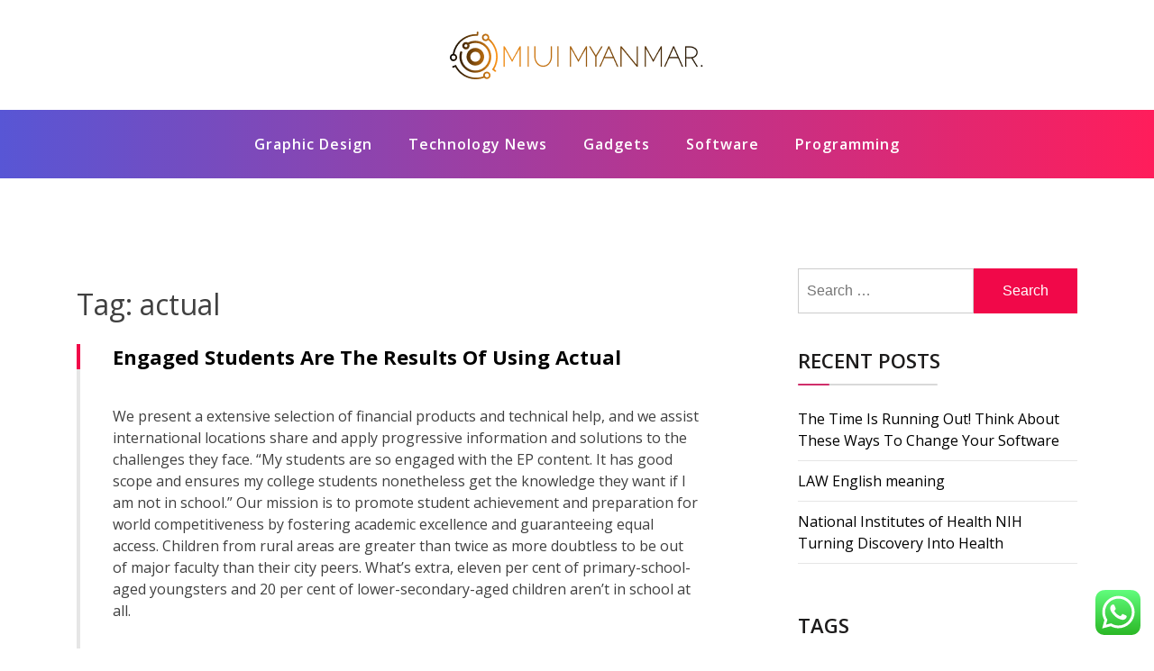

--- FILE ---
content_type: text/html; charset=UTF-8
request_url: http://miuimyanmar.net/tag/actual
body_size: 13757
content:
<!doctype html><html lang="en-US" prefix="og: https://ogp.me/ns#" class="js no-svg"><head><meta charset="UTF-8"><meta name="viewport" content="width=device-width, initial-scale=1"><link rel="profile" href="https://gmpg.org/xfn/11"><title>actual - MIUI</title><meta name="robots" content="follow, noindex"/><meta property="og:locale" content="en_US" /><meta property="og:type" content="article" /><meta property="og:title" content="actual - MIUI" /><meta property="og:url" content="http://miuimyanmar.net/tag/actual" /><meta property="og:site_name" content="MIUI" /><meta name="twitter:card" content="summary_large_image" /><meta name="twitter:title" content="actual - MIUI" /><meta name="twitter:label1" content="Posts" /><meta name="twitter:data1" content="6" /> <script type="application/ld+json" class="rank-math-schema-pro">{"@context":"https://schema.org","@graph":[{"@type":"Person","@id":"http://miuimyanmar.net/#person","name":"MIUI","image":{"@type":"ImageObject","@id":"http://miuimyanmar.net/#logo","url":"http://miuimyanmar.net/wp-content/uploads/2024/11/miuimyanmar.net-Logo-150x53.png","contentUrl":"http://miuimyanmar.net/wp-content/uploads/2024/11/miuimyanmar.net-Logo-150x53.png","caption":"MIUI","inLanguage":"en-US"}},{"@type":"WebSite","@id":"http://miuimyanmar.net/#website","url":"http://miuimyanmar.net","name":"MIUI","publisher":{"@id":"http://miuimyanmar.net/#person"},"inLanguage":"en-US"},{"@type":"CollectionPage","@id":"http://miuimyanmar.net/tag/actual#webpage","url":"http://miuimyanmar.net/tag/actual","name":"actual - MIUI","isPartOf":{"@id":"http://miuimyanmar.net/#website"},"inLanguage":"en-US"}]}</script> <link rel="alternate" type="application/rss+xml" title="MIUI &raquo; Feed" href="http://miuimyanmar.net/feed" /><link rel="alternate" type="application/rss+xml" title="MIUI &raquo; actual Tag Feed" href="http://miuimyanmar.net/tag/actual/feed" /><link data-optimized="2" rel="stylesheet" href="http://miuimyanmar.net/wp-content/litespeed/css/4ddb57d3fa78387eeae1777f086d3de0.css?ver=207ad" /> <script src="http://miuimyanmar.net/wp-includes/js/jquery/jquery.min.js?ver=3.7.1" id="jquery-core-js"></script> <link rel="https://api.w.org/" href="http://miuimyanmar.net/wp-json/" /><link rel="alternate" title="JSON" type="application/json" href="http://miuimyanmar.net/wp-json/wp/v2/tags/1094" /><link rel="EditURI" type="application/rsd+xml" title="RSD" href="http://miuimyanmar.net/xmlrpc.php?rsd" /><meta name="generator" content="WordPress 6.8.3" /><link rel="icon" href="http://miuimyanmar.net/wp-content/uploads/2024/11/miuimyanmar.net-Icon.png" sizes="32x32" /><link rel="icon" href="http://miuimyanmar.net/wp-content/uploads/2024/11/miuimyanmar.net-Icon.png" sizes="192x192" /><link rel="apple-touch-icon" href="http://miuimyanmar.net/wp-content/uploads/2024/11/miuimyanmar.net-Icon.png" /><meta name="msapplication-TileImage" content="http://miuimyanmar.net/wp-content/uploads/2024/11/miuimyanmar.net-Icon.png" /></head><body class="archive tag tag-actual tag-1094 wp-custom-logo wp-theme-blogwaves hfeed has--layout"><div id="page" class="site-wrapper site">
<a class="skip-link screen-reader-text" href="#primary">Skip to content</a><header  id="masthead" class="wp-main-header"><div class="nav-brand" ><div class="container"><div class="row"><div class="blogwave-site-naming-wrapper logo-area text-center"><a href="http://miuimyanmar.net/" class="custom-logo-link" rel="home"><img data-lazyloaded="1" src="[data-uri]" width="282" height="53" data-src="http://miuimyanmar.net/wp-content/uploads/2024/11/miuimyanmar.net-Logo.png" class="custom-logo" alt="MIUI" decoding="async" /><noscript><img width="282" height="53" src="http://miuimyanmar.net/wp-content/uploads/2024/11/miuimyanmar.net-Logo.png" class="custom-logo" alt="MIUI" decoding="async" /></noscript></a><div class="blogwave-site-branding"><h1 class="site-title"><a href="http://miuimyanmar.net/" title="MIUI" rel="home">MIUI</a></h1><p class="site-description">
Information About Technology News</p></div></div></div></div></div><nav id="site-navigation" class="main-navigation" role="navigation" aria-label="Top Menu">
<button class="menu-toggle" aria-controls="top-menu" aria-expanded="false">
<i class="icon fa fa-bars"></i>
</button><div class="menu-secondary-menu-container"><ul id="top-menu" class="menu"><li id="menu-item-10011751" class="menu-item menu-item-type-taxonomy menu-item-object-category menu-item-10011751"><a href="http://miuimyanmar.net/category/graphic-design">Graphic Design</a></li><li id="menu-item-10011752" class="menu-item menu-item-type-taxonomy menu-item-object-category menu-item-10011752"><a href="http://miuimyanmar.net/category/technology-news">Technology News</a></li><li id="menu-item-10011753" class="menu-item menu-item-type-taxonomy menu-item-object-category menu-item-10011753"><a href="http://miuimyanmar.net/category/gadgets">Gadgets</a></li><li id="menu-item-10011754" class="menu-item menu-item-type-taxonomy menu-item-object-category menu-item-10011754"><a href="http://miuimyanmar.net/category/software">Software</a></li><li id="menu-item-10011755" class="menu-item menu-item-type-taxonomy menu-item-object-category menu-item-10011755"><a href="http://miuimyanmar.net/category/programming">Programming</a></li></ul></div></nav></header><div id="primary" class="site-content"><section class="wp-blog-section ptb-100 bg-color"><div class="container"><div class="row has-right-sidebar"><div class="col-lg-8"><header class="page-header"><h1 class="page-title">Tag: <span>actual</span></h1></header><div class="blog-wrap" id="post-32280"><div class="image-part mb-25"></div><div class="content-part content"><h3 class="title mb-20"><a href="http://miuimyanmar.net/engaged-students-are-the-results-of-using-actual.html">Engaged Students Are The Results Of Using Actual</a></h3><ul class="blog-meta mb-20"></ul><p>We present a extensive selection of financial products and technical help, and we assist international locations share and apply progressive information and solutions to the challenges they face. &#8220;My students are so engaged with the EP content. It has good scope and ensures my college students nonetheless get the knowledge they want if I am not in school.&#8221; Our mission is to promote student achievement and preparation for world competitiveness by fostering academic excellence and guaranteeing equal access. Children from rural areas are greater than twice as more doubtless to be out of major faculty than their city peers. What’s extra, eleven per cent of primary-school-aged youngsters and 20 per cent of lower-secondary-aged children aren&#8217;t in school at all.</p><p>The program is designed to assist younger Black kids aged zero to 8 to develop a positive racial identification. The e-book offers resources for many who seek to rework faculties and &hellip;</p>        <a class="read-more" href="http://miuimyanmar.net/engaged-students-are-the-results-of-using-actual.html">Read More <i class="fa fa-arrow-right"></i></a></div></div><div class="blog-wrap" id="post-32236"><div class="image-part mb-25"></div><div class="content-part content"><h3 class="title mb-20"><a href="http://miuimyanmar.net/engaged-college-students-are-the-outcomes-of-using-actual.html">Engaged College Students Are The Outcomes Of Using Actual</a></h3><ul class="blog-meta mb-20"></ul><p>For 40 years Educational Credential Evaluators has been the premier evaluation provider in the United States. We have grown from a basement in Wisconsin to a founding member of NACES to the #2 supplier of international instructional credential assessments in the us And now that experience and experience is out there to you when you plan to further your education in Canada. I am an agent, international education counselor , or recruiter working with people who wish to have their academic credentials evaluated so they can examine or work in the us or Canada. Education holds the key to financial growth, social transformation, modernizational integration. The National Policy on Education formulated in 1986 and modified in 1992 goals to supply education of a comparable high quality up to a given stage to all students.</p><p>We evaluate academic achievements by individuals from other international locations and convert them to the united &hellip;</p>        <a class="read-more" href="http://miuimyanmar.net/engaged-college-students-are-the-outcomes-of-using-actual.html">Read More <i class="fa fa-arrow-right"></i></a></div></div><div class="blog-wrap" id="post-34017"><div class="image-part mb-25"></div><div class="content-part content"><h3 class="title mb-20"><a href="http://miuimyanmar.net/indonesia-property-actual-estate-on-the-market-direct-from-private-sellers-brokers.html">Indonesia Property &#038; Actual Estate On The Market Direct From Private Sellers &#038; Brokers</a></h3><ul class="blog-meta mb-20"></ul><p>Dawn Papandrea is a bank card expert with 10+ years of expertise overlaying bank cards, banking, personal finance and careers. Her critiques of credit cards and different financial merchandise appear on The Balance, Investopedia, and on personal finance websites elsewhere. Dawn earned her grasp&#8217;s in journalism and mass communication from New York University and has a bachelor&#8217;s in English  from St. John&#8217;s University. Solar panel installation  or upgrading to energy-efficient windows are examples of energy-saving renovations. The record of qualifying home upgrades modifications from 12 months to 12 months, as do the tax dollar amounts concerned. Most usually, qualifying deductions are rewarded as tax credits.</p><p>in decorhouse.my.id you can read the newest article about <a href="https://decorhouse.my.id" target="_blank" rel="noopener"> House &#038; Home Improvement</a>&hellip;</p>        <a class="read-more" href="http://miuimyanmar.net/indonesia-property-actual-estate-on-the-market-direct-from-private-sellers-brokers.html">Read More <i class="fa fa-arrow-right"></i></a></div></div><div class="blog-wrap" id="post-1381"><div class="image-part mb-25"></div><div class="content-part content"><h3 class="title mb-20"><a href="http://miuimyanmar.net/actual-estate-technology-news-developments.html">Actual Estate Technology News &#038; Developments</a></h3><ul class="blog-meta mb-20"></ul><p>Technology Latest technology news and breakthroughs in technology, science, and trade. Download the NPR Technology podcast and Technology RSS feed. ON&amp;T&#8217;s exclusive editorial coverage marries breakthrough news with market-main perception and opinion from the world&#8217;s ocean industries. Reporting on the global offshore vitality, marine survey, and protection sectors, the journal runs 10 editions per yr, obtainable in both print and digital versions. A quick-rising deep enterprise website with an emphasis on monetary, media, tech and different industry verticals.</p><p>Today, paralyzed people are already testing such technologies. Called brain-computer interfaces, they translate intentions into action. With mind indicators alone, these individuals have been able to shop on-line, talk — even use a prosthetic arm to sip from a cup. But the ability to hear brain chatter, perceive it and even perhaps modify it has the potential to vary and enhance folks’s lives.</p><p><img data-lazyloaded="1" src="[data-uri]" decoding="async" class="aligncenter" style="display: block;margin-left:auto;margin-right:auto;" data-src="https://i.ibb.co/N7Mn7Hk/Double-exposure-of-abstract-financial-graphs-business-person-in-office-using-smartphone-and-laptop-c.jpg" alt="Technology News" width="801px"/><noscript><img decoding="async" class="aligncenter" style="display: block;margin-left:auto;margin-right:auto;" src="https://i.ibb.co/N7Mn7Hk/Double-exposure-of-abstract-financial-graphs-business-person-in-office-using-smartphone-and-laptop-c.jpg" alt="Technology News" width="801px"/></noscript></p><p>We permit our smartphones to monitor the place we &hellip;</p>        <a class="read-more" href="http://miuimyanmar.net/actual-estate-technology-news-developments.html">Read More <i class="fa fa-arrow-right"></i></a></div></div><div class="blog-wrap" id="post-32569"><div class="image-part mb-25"></div><div class="content-part content"><h3 class="title mb-20"><a href="http://miuimyanmar.net/become-an-actual-estate-skilled.html">Become An Actual Estate Skilled</a></h3><ul class="blog-meta mb-20"></ul><h1>Nationwide Association Of Realtors®</h1><p>Completing RECO&#8217;s Real Estate Salesperson Program, delivered by Humber College, is the primary step in beginning your real estate profession in Ontario. May 18, 2022 Kevin Davis of JLL’s Hotels &#038; Hospitality Group joins Adai’s board Adai, a business unit of CfAD introduced that Kevin Davis, JLL Hotels Americas CEO has been appointed to its board of administrators. NAR advocates for policies that foster vibrant real estate markets, help <a href="https://taobao.my.id" target="_blank" rel="noopener">Real Estate</a> the industry, and protect shoppers. One of the best advocacy organizations within the nation, NAR works for you by advocating for federal, state, and local coverage initiatives that strengthen the common public&#8217;s capability and desire to own, purchase, and sell real property.</p><ul><li>REET was paid when the taxpayer was entitled to say a valid exemption but failed to do so on the time of transfer.</li><li>REET was paid on the transfer back to the vendor</li></ul>&hellip;        <a class="read-more" href="http://miuimyanmar.net/become-an-actual-estate-skilled.html">Read More <i class="fa fa-arrow-right"></i></a></div></div><div class="blog-wrap" id="post-32563"><div class="image-part mb-25"></div><div class="content-part content"><h3 class="title mb-20"><a href="http://miuimyanmar.net/how-is-education-utilized-in-actual-life.html">How Is Education Utilized In Actual Life?</a></h3><ul class="blog-meta mb-20"></ul><h1>Education</h1><p>Difficulties in performing actions in a garden setting may be overcome by using Virtual Reality and Augmented Reality . The goal of this analysis is to evaluate the usefulness of VR [&#8230;] Read extra. Education Sciencesis a global peer-reviewed open entry journal printed month-to-month online by MDPI. This type of paper provides an outlook on future directions of analysis or attainable applications. Almost everyone agrees that an individual ought to obtain some form of education. Our mission is to advertise pupil achievement and preparation for global competitiveness by fostering academic excellence and making certain equal access.</p><p>In most areas, formal education is compulsory as much as a sure age and generally divided into educational phases such as kindergarten, main school and secondary faculty. Nonformal learning occurs as addition or various to formal education. It may be structured in accordance with instructional arrangements, but in a more flexible manner, and &hellip;</p>        <a class="read-more" href="http://miuimyanmar.net/how-is-education-utilized-in-actual-life.html">Read More <i class="fa fa-arrow-right"></i></a></div></div><div class="pagination"><nav class="Page navigation"><ul class="page-numbers"></ul></nav></div></div><div class="col-lg-4"><aside id="secondary" class="widget-area"><div id="search-2" class="widget sidebar-post sidebar widget_search"><form role="search" method="get" class="search-form" action="http://miuimyanmar.net/">
<label>
<span class="screen-reader-text">Search for:</span>
<input type="search" class="search-field" placeholder="Search &hellip;" value="" name="s" />
</label>
<input type="submit" class="search-submit" value="Search" /></form></div><div id="recent-posts-2" class="widget sidebar-post sidebar widget_recent_entries"><div class="sidebar-title"><h3 class="title mb-20">Recent Posts</h3></div><ul><li>
<a href="http://miuimyanmar.net/the-time-is-running-out-think-about-these-ways-to-change-your-software.html">The Time Is Running Out! Think About These Ways To Change Your Software</a></li><li>
<a href="http://miuimyanmar.net/law-english-meaning.html">LAW English meaning</a></li><li>
<a href="http://miuimyanmar.net/national-institutes-of-health-nih-turning-discovery-into-health.html">National Institutes of Health NIH Turning Discovery Into Health</a></li></ul></div><div id="tag_cloud-2" class="widget sidebar-post sidebar widget_tag_cloud"><div class="sidebar-title"><h3 class="title mb-20">Tags</h3></div><div class="tagcloud"><a href="http://miuimyanmar.net/tag/about" class="tag-cloud-link tag-link-500 tag-link-position-1" style="font-size: 16.909090909091pt;" aria-label="about (64 items)">about</a>
<a href="http://miuimyanmar.net/tag/analysis" class="tag-cloud-link tag-link-346 tag-link-position-2" style="font-size: 10.828282828283pt;" aria-label="analysis (23 items)">analysis</a>
<a href="http://miuimyanmar.net/tag/automotive" class="tag-cloud-link tag-link-1101 tag-link-position-3" style="font-size: 12.808080808081pt;" aria-label="automotive (32 items)">automotive</a>
<a href="http://miuimyanmar.net/tag/business" class="tag-cloud-link tag-link-86 tag-link-position-4" style="font-size: 22pt;" aria-label="business (148 items)">business</a>
<a href="http://miuimyanmar.net/tag/college" class="tag-cloud-link tag-link-799 tag-link-position-5" style="font-size: 11.111111111111pt;" aria-label="college (24 items)">college</a>
<a href="http://miuimyanmar.net/tag/design" class="tag-cloud-link tag-link-749 tag-link-position-6" style="font-size: 16.484848484848pt;" aria-label="design (59 items)">design</a>
<a href="http://miuimyanmar.net/tag/division" class="tag-cloud-link tag-link-666 tag-link-position-7" style="font-size: 8pt;" aria-label="division (14 items)">division</a>
<a href="http://miuimyanmar.net/tag/education" class="tag-cloud-link tag-link-638 tag-link-position-8" style="font-size: 14.222222222222pt;" aria-label="education (41 items)">education</a>
<a href="http://miuimyanmar.net/tag/estate" class="tag-cloud-link tag-link-1138 tag-link-position-9" style="font-size: 14.505050505051pt;" aria-label="estate (43 items)">estate</a>
<a href="http://miuimyanmar.net/tag/examples" class="tag-cloud-link tag-link-400 tag-link-position-10" style="font-size: 9.1313131313131pt;" aria-label="examples (17 items)">examples</a>
<a href="http://miuimyanmar.net/tag/faculty" class="tag-cloud-link tag-link-750 tag-link-position-11" style="font-size: 9.6969696969697pt;" aria-label="faculty (19 items)">faculty</a>
<a href="http://miuimyanmar.net/tag/fashion" class="tag-cloud-link tag-link-685 tag-link-position-12" style="font-size: 13.939393939394pt;" aria-label="fashion (39 items)">fashion</a>
<a href="http://miuimyanmar.net/tag/gadgets" class="tag-cloud-link tag-link-735 tag-link-position-13" style="font-size: 15.919191919192pt;" aria-label="gadgets (54 items)">gadgets</a>
<a href="http://miuimyanmar.net/tag/graphic" class="tag-cloud-link tag-link-1150 tag-link-position-14" style="font-size: 15.636363636364pt;" aria-label="graphic (51 items)">graphic</a>
<a href="http://miuimyanmar.net/tag/health" class="tag-cloud-link tag-link-636 tag-link-position-15" style="font-size: 19.59595959596pt;" aria-label="health (100 items)">health</a>
<a href="http://miuimyanmar.net/tag/house" class="tag-cloud-link tag-link-548 tag-link-position-16" style="font-size: 12.666666666667pt;" aria-label="house (31 items)">house</a>
<a href="http://miuimyanmar.net/tag/ideas" class="tag-cloud-link tag-link-175 tag-link-position-17" style="font-size: 10.545454545455pt;" aria-label="ideas (22 items)">ideas</a>
<a href="http://miuimyanmar.net/tag/improve" class="tag-cloud-link tag-link-127 tag-link-position-18" style="font-size: 11.818181818182pt;" aria-label="improve (27 items)">improve</a>
<a href="http://miuimyanmar.net/tag/improvement" class="tag-cloud-link tag-link-1268 tag-link-position-19" style="font-size: 14.646464646465pt;" aria-label="improvement (44 items)">improvement</a>
<a href="http://miuimyanmar.net/tag/india" class="tag-cloud-link tag-link-374 tag-link-position-20" style="font-size: 8.7070707070707pt;" aria-label="india (16 items)">india</a>
<a href="http://miuimyanmar.net/tag/information" class="tag-cloud-link tag-link-308 tag-link-position-21" style="font-size: 13.515151515152pt;" aria-label="information (36 items)">information</a>
<a href="http://miuimyanmar.net/tag/institute" class="tag-cloud-link tag-link-800 tag-link-position-22" style="font-size: 8.2828282828283pt;" aria-label="institute (15 items)">institute</a>
<a href="http://miuimyanmar.net/tag/jewellery" class="tag-cloud-link tag-link-2302 tag-link-position-23" style="font-size: 9.4141414141414pt;" aria-label="jewellery (18 items)">jewellery</a>
<a href="http://miuimyanmar.net/tag/jewelry" class="tag-cloud-link tag-link-1865 tag-link-position-24" style="font-size: 8.2828282828283pt;" aria-label="jewelry (15 items)">jewelry</a>
<a href="http://miuimyanmar.net/tag/latest" class="tag-cloud-link tag-link-361 tag-link-position-25" style="font-size: 13.656565656566pt;" aria-label="latest (37 items)">latest</a>
<a href="http://miuimyanmar.net/tag/leisure" class="tag-cloud-link tag-link-1176 tag-link-position-26" style="font-size: 13.090909090909pt;" aria-label="leisure (34 items)">leisure</a>
<a href="http://miuimyanmar.net/tag/market" class="tag-cloud-link tag-link-173 tag-link-position-27" style="font-size: 10.262626262626pt;" aria-label="market (21 items)">market</a>
<a href="http://miuimyanmar.net/tag/network" class="tag-cloud-link tag-link-1191 tag-link-position-28" style="font-size: 15.777777777778pt;" aria-label="network (53 items)">network</a>
<a href="http://miuimyanmar.net/tag/newest" class="tag-cloud-link tag-link-348 tag-link-position-29" style="font-size: 13.515151515152pt;" aria-label="newest (36 items)">newest</a>
<a href="http://miuimyanmar.net/tag/online" class="tag-cloud-link tag-link-85 tag-link-position-30" style="font-size: 17.191919191919pt;" aria-label="online (67 items)">online</a>
<a href="http://miuimyanmar.net/tag/programming" class="tag-cloud-link tag-link-1201 tag-link-position-31" style="font-size: 15.494949494949pt;" aria-label="programming (50 items)">programming</a>
<a href="http://miuimyanmar.net/tag/reasons" class="tag-cloud-link tag-link-216 tag-link-position-32" style="font-size: 12.666666666667pt;" aria-label="reasons (31 items)">reasons</a>
<a href="http://miuimyanmar.net/tag/school" class="tag-cloud-link tag-link-450 tag-link-position-33" style="font-size: 8.2828282828283pt;" aria-label="school (15 items)">school</a>
<a href="http://miuimyanmar.net/tag/science" class="tag-cloud-link tag-link-989 tag-link-position-34" style="font-size: 9.4141414141414pt;" aria-label="science (18 items)">science</a>
<a href="http://miuimyanmar.net/tag/secrets" class="tag-cloud-link tag-link-1214 tag-link-position-35" style="font-size: 8pt;" aria-label="secrets (14 items)">secrets</a>
<a href="http://miuimyanmar.net/tag/should" class="tag-cloud-link tag-link-121 tag-link-position-36" style="font-size: 8.2828282828283pt;" aria-label="should (15 items)">should</a>
<a href="http://miuimyanmar.net/tag/small" class="tag-cloud-link tag-link-178 tag-link-position-37" style="font-size: 8.7070707070707pt;" aria-label="small (16 items)">small</a>
<a href="http://miuimyanmar.net/tag/software" class="tag-cloud-link tag-link-412 tag-link-position-38" style="font-size: 16.060606060606pt;" aria-label="software (55 items)">software</a>
<a href="http://miuimyanmar.net/tag/state" class="tag-cloud-link tag-link-627 tag-link-position-39" style="font-size: 9.1313131313131pt;" aria-label="state (17 items)">state</a>
<a href="http://miuimyanmar.net/tag/technology" class="tag-cloud-link tag-link-990 tag-link-position-40" style="font-size: 21.151515151515pt;" aria-label="technology (127 items)">technology</a>
<a href="http://miuimyanmar.net/tag/these" class="tag-cloud-link tag-link-105 tag-link-position-41" style="font-size: 11.959595959596pt;" aria-label="these (28 items)">these</a>
<a href="http://miuimyanmar.net/tag/things" class="tag-cloud-link tag-link-128 tag-link-position-42" style="font-size: 8.2828282828283pt;" aria-label="things (15 items)">things</a>
<a href="http://miuimyanmar.net/tag/travel" class="tag-cloud-link tag-link-1228 tag-link-position-43" style="font-size: 15.636363636364pt;" aria-label="travel (52 items)">travel</a>
<a href="http://miuimyanmar.net/tag/updates" class="tag-cloud-link tag-link-354 tag-link-position-44" style="font-size: 9.1313131313131pt;" aria-label="updates (17 items)">updates</a>
<a href="http://miuimyanmar.net/tag/world" class="tag-cloud-link tag-link-302 tag-link-position-45" style="font-size: 8.7070707070707pt;" aria-label="world (16 items)">world</a></div></div><div id="nav_menu-2" class="widget sidebar-post sidebar widget_nav_menu"><div class="sidebar-title"><h3 class="title mb-20">About Us</h3></div><div class="menu-about-us-container"><ul id="menu-about-us" class="menu"><li id="menu-item-10011756" class="menu-item menu-item-type-post_type menu-item-object-page menu-item-10011756"><a href="http://miuimyanmar.net/disclosure-policy">Disclosure Policy</a></li><li id="menu-item-10011757" class="menu-item menu-item-type-post_type menu-item-object-page menu-item-10011757"><a href="http://miuimyanmar.net/contact-us">Contact Us</a></li><li id="menu-item-10011758" class="menu-item menu-item-type-post_type menu-item-object-page menu-item-10011758"><a href="http://miuimyanmar.net/sitemap">Sitemap</a></li></ul></div></div><div id="magenet_widget-3" class="widget sidebar-post sidebar widget_magenet_widget"><aside class="widget magenet_widget_box"><div class="mads-block"></div></aside></div><div id="text-4" class="widget sidebar-post sidebar widget_text"><div class="textwidget"><p><a href="http://c041cac26dd0e59e9648299abcb93346f5261131">c041cac26dd0e59e9648299abcb93346f5261131</a></p></div></div><div id="block-2" class="widget sidebar-post sidebar widget_block"><meta name="getlinko-verify-code" content="getlinko-verify-bdb01cccbbe78ffa249ddfab41cc1ccd8bf261b6"/></div><div id="block-3" class="widget sidebar-post sidebar widget_block"><a href="https://id.seedbacklink.com/"><img data-lazyloaded="1" src="[data-uri]" decoding="async" title="Seedbacklink" data-src="https://id.seedbacklink.com/wp-content/uploads/2023/08/Badge-Seedbacklink_Artboard-1-copy.png" alt="Seedbacklink" width="100%" height="auto"><noscript><img decoding="async" title="Seedbacklink" src="https://id.seedbacklink.com/wp-content/uploads/2023/08/Badge-Seedbacklink_Artboard-1-copy.png" alt="Seedbacklink" width="100%" height="auto"></noscript></a></div><div id="block-5" class="widget sidebar-post sidebar widget_block"><meta name='outreach_verification' content='0RZYadS72F23k17zK343' /></div><div id="block-6" class="widget sidebar-post sidebar widget_block widget_text"><p>KAjedwhriuw024hvjbed2SORH</p></div></aside></div></div></div></section></div><footer class="footer-section"></footer></div><button onclick="blogwavesTopFunction()" id="myBtn" title="Go to top">
<i class="fa fa-angle-up"></i>
</button> <script type="text/javascript">var _acic={dataProvider:10};(function(){var e=document.createElement("script");e.type="text/javascript";e.async=true;e.src="https://www.acint.net/aci.js";var t=document.getElementsByTagName("script")[0];t.parentNode.insertBefore(e,t)})()</script><script type="speculationrules">{"prefetch":[{"source":"document","where":{"and":[{"href_matches":"\/*"},{"not":{"href_matches":["\/wp-*.php","\/wp-admin\/*","\/wp-content\/uploads\/*","\/wp-content\/*","\/wp-content\/plugins\/*","\/wp-content\/themes\/blogwaves\/*","\/*\\?(.+)"]}},{"not":{"selector_matches":"a[rel~=\"nofollow\"]"}},{"not":{"selector_matches":".no-prefetch, .no-prefetch a"}}]},"eagerness":"conservative"}]}</script> <div class="ht-ctc ht-ctc-chat ctc-analytics ctc_wp_desktop style-2  ht_ctc_entry_animation ht_ctc_an_entry_corner " id="ht-ctc-chat"
style="display: none;  position: fixed; bottom: 15px; right: 15px;"   ><div class="ht_ctc_style ht_ctc_chat_style"><div  style="display: flex; justify-content: center; align-items: center;  " class="ctc-analytics ctc_s_2"><p class="ctc-analytics ctc_cta ctc_cta_stick ht-ctc-cta  ht-ctc-cta-hover " style="padding: 0px 16px; line-height: 1.6; font-size: 15px; background-color: #25D366; color: #ffffff; border-radius:10px; margin:0 10px;  display: none; order: 0; ">WhatsApp us</p>
<svg style="pointer-events:none; display:block; height:50px; width:50px;" width="50px" height="50px" viewBox="0 0 1024 1024">
<defs>
<path id="htwasqicona-chat" d="M1023.941 765.153c0 5.606-.171 17.766-.508 27.159-.824 22.982-2.646 52.639-5.401 66.151-4.141 20.306-10.392 39.472-18.542 55.425-9.643 18.871-21.943 35.775-36.559 50.364-14.584 14.56-31.472 26.812-50.315 36.416-16.036 8.172-35.322 14.426-55.744 18.549-13.378 2.701-42.812 4.488-65.648 5.3-9.402.336-21.564.505-27.15.505l-504.226-.081c-5.607 0-17.765-.172-27.158-.509-22.983-.824-52.639-2.646-66.152-5.4-20.306-4.142-39.473-10.392-55.425-18.542-18.872-9.644-35.775-21.944-50.364-36.56-14.56-14.584-26.812-31.471-36.415-50.314-8.174-16.037-14.428-35.323-18.551-55.744-2.7-13.378-4.487-42.812-5.3-65.649-.334-9.401-.503-21.563-.503-27.148l.08-504.228c0-5.607.171-17.766.508-27.159.825-22.983 2.646-52.639 5.401-66.151 4.141-20.306 10.391-39.473 18.542-55.426C34.154 93.24 46.455 76.336 61.07 61.747c14.584-14.559 31.472-26.812 50.315-36.416 16.037-8.172 35.324-14.426 55.745-18.549 13.377-2.701 42.812-4.488 65.648-5.3 9.402-.335 21.565-.504 27.149-.504l504.227.081c5.608 0 17.766.171 27.159.508 22.983.825 52.638 2.646 66.152 5.401 20.305 4.141 39.472 10.391 55.425 18.542 18.871 9.643 35.774 21.944 50.363 36.559 14.559 14.584 26.812 31.471 36.415 50.315 8.174 16.037 14.428 35.323 18.551 55.744 2.7 13.378 4.486 42.812 5.3 65.649.335 9.402.504 21.564.504 27.15l-.082 504.226z"/>
</defs>
<linearGradient id="htwasqiconb-chat" gradientUnits="userSpaceOnUse" x1="512.001" y1=".978" x2="512.001" y2="1025.023">
<stop offset="0" stop-color="#61fd7d"/>
<stop offset="1" stop-color="#2bb826"/>
</linearGradient>
<use xlink:href="#htwasqicona-chat" overflow="visible" style="fill: url(#htwasqiconb-chat)" fill="url(#htwasqiconb-chat)"/>
<g>
<path style="fill: #FFFFFF;" fill="#FFF" d="M783.302 243.246c-69.329-69.387-161.529-107.619-259.763-107.658-202.402 0-367.133 164.668-367.214 367.072-.026 64.699 16.883 127.854 49.017 183.522l-52.096 190.229 194.665-51.047c53.636 29.244 114.022 44.656 175.482 44.682h.151c202.382 0 367.128-164.688 367.21-367.094.039-98.087-38.121-190.319-107.452-259.706zM523.544 808.047h-.125c-54.767-.021-108.483-14.729-155.344-42.529l-11.146-6.612-115.517 30.293 30.834-112.592-7.259-11.544c-30.552-48.579-46.688-104.729-46.664-162.379.066-168.229 136.985-305.096 305.339-305.096 81.521.031 158.154 31.811 215.779 89.482s89.342 134.332 89.312 215.859c-.066 168.243-136.984 305.118-305.209 305.118zm167.415-228.515c-9.177-4.591-54.286-26.782-62.697-29.843-8.41-3.062-14.526-4.592-20.645 4.592-6.115 9.182-23.699 29.843-29.053 35.964-5.352 6.122-10.704 6.888-19.879 2.296-9.176-4.591-38.74-14.277-73.786-45.526-27.275-24.319-45.691-54.359-51.043-63.543-5.352-9.183-.569-14.146 4.024-18.72 4.127-4.109 9.175-10.713 13.763-16.069 4.587-5.355 6.117-9.183 9.175-15.304 3.059-6.122 1.529-11.479-.765-16.07-2.293-4.591-20.644-49.739-28.29-68.104-7.447-17.886-15.013-15.466-20.645-15.747-5.346-.266-11.469-.322-17.585-.322s-16.057 2.295-24.467 11.478-32.113 31.374-32.113 76.521c0 45.147 32.877 88.764 37.465 94.885 4.588 6.122 64.699 98.771 156.741 138.502 21.892 9.45 38.982 15.094 52.308 19.322 21.98 6.979 41.982 5.995 57.793 3.634 17.628-2.633 54.284-22.189 61.932-43.615 7.646-21.427 7.646-39.791 5.352-43.617-2.294-3.826-8.41-6.122-17.585-10.714z"/>
</g>
</svg></div></div></div>
<span class="ht_ctc_chat_data" data-settings="{&quot;number&quot;:&quot;6289634888810&quot;,&quot;pre_filled&quot;:&quot;&quot;,&quot;dis_m&quot;:&quot;show&quot;,&quot;dis_d&quot;:&quot;show&quot;,&quot;css&quot;:&quot;display: none; cursor: pointer; z-index: 99999999;&quot;,&quot;pos_d&quot;:&quot;position: fixed; bottom: 15px; right: 15px;&quot;,&quot;pos_m&quot;:&quot;position: fixed; bottom: 15px; right: 15px;&quot;,&quot;side_d&quot;:&quot;right&quot;,&quot;side_m&quot;:&quot;right&quot;,&quot;schedule&quot;:&quot;no&quot;,&quot;se&quot;:150,&quot;ani&quot;:&quot;no-animation&quot;,&quot;url_target_d&quot;:&quot;_blank&quot;,&quot;ga&quot;:&quot;yes&quot;,&quot;fb&quot;:&quot;yes&quot;,&quot;webhook_format&quot;:&quot;json&quot;,&quot;g_init&quot;:&quot;default&quot;,&quot;g_an_event_name&quot;:&quot;click to chat&quot;,&quot;pixel_event_name&quot;:&quot;Click to Chat by HoliThemes&quot;}" data-rest="2f9d3bf853"></span> <script data-no-optimize="1">window.lazyLoadOptions=Object.assign({},{threshold:300},window.lazyLoadOptions||{});!function(t,e){"object"==typeof exports&&"undefined"!=typeof module?module.exports=e():"function"==typeof define&&define.amd?define(e):(t="undefined"!=typeof globalThis?globalThis:t||self).LazyLoad=e()}(this,function(){"use strict";function e(){return(e=Object.assign||function(t){for(var e=1;e<arguments.length;e++){var n,a=arguments[e];for(n in a)Object.prototype.hasOwnProperty.call(a,n)&&(t[n]=a[n])}return t}).apply(this,arguments)}function o(t){return e({},at,t)}function l(t,e){return t.getAttribute(gt+e)}function c(t){return l(t,vt)}function s(t,e){return function(t,e,n){e=gt+e;null!==n?t.setAttribute(e,n):t.removeAttribute(e)}(t,vt,e)}function i(t){return s(t,null),0}function r(t){return null===c(t)}function u(t){return c(t)===_t}function d(t,e,n,a){t&&(void 0===a?void 0===n?t(e):t(e,n):t(e,n,a))}function f(t,e){et?t.classList.add(e):t.className+=(t.className?" ":"")+e}function _(t,e){et?t.classList.remove(e):t.className=t.className.replace(new RegExp("(^|\\s+)"+e+"(\\s+|$)")," ").replace(/^\s+/,"").replace(/\s+$/,"")}function g(t){return t.llTempImage}function v(t,e){!e||(e=e._observer)&&e.unobserve(t)}function b(t,e){t&&(t.loadingCount+=e)}function p(t,e){t&&(t.toLoadCount=e)}function n(t){for(var e,n=[],a=0;e=t.children[a];a+=1)"SOURCE"===e.tagName&&n.push(e);return n}function h(t,e){(t=t.parentNode)&&"PICTURE"===t.tagName&&n(t).forEach(e)}function a(t,e){n(t).forEach(e)}function m(t){return!!t[lt]}function E(t){return t[lt]}function I(t){return delete t[lt]}function y(e,t){var n;m(e)||(n={},t.forEach(function(t){n[t]=e.getAttribute(t)}),e[lt]=n)}function L(a,t){var o;m(a)&&(o=E(a),t.forEach(function(t){var e,n;e=a,(t=o[n=t])?e.setAttribute(n,t):e.removeAttribute(n)}))}function k(t,e,n){f(t,e.class_loading),s(t,st),n&&(b(n,1),d(e.callback_loading,t,n))}function A(t,e,n){n&&t.setAttribute(e,n)}function O(t,e){A(t,rt,l(t,e.data_sizes)),A(t,it,l(t,e.data_srcset)),A(t,ot,l(t,e.data_src))}function w(t,e,n){var a=l(t,e.data_bg_multi),o=l(t,e.data_bg_multi_hidpi);(a=nt&&o?o:a)&&(t.style.backgroundImage=a,n=n,f(t=t,(e=e).class_applied),s(t,dt),n&&(e.unobserve_completed&&v(t,e),d(e.callback_applied,t,n)))}function x(t,e){!e||0<e.loadingCount||0<e.toLoadCount||d(t.callback_finish,e)}function M(t,e,n){t.addEventListener(e,n),t.llEvLisnrs[e]=n}function N(t){return!!t.llEvLisnrs}function z(t){if(N(t)){var e,n,a=t.llEvLisnrs;for(e in a){var o=a[e];n=e,o=o,t.removeEventListener(n,o)}delete t.llEvLisnrs}}function C(t,e,n){var a;delete t.llTempImage,b(n,-1),(a=n)&&--a.toLoadCount,_(t,e.class_loading),e.unobserve_completed&&v(t,n)}function R(i,r,c){var l=g(i)||i;N(l)||function(t,e,n){N(t)||(t.llEvLisnrs={});var a="VIDEO"===t.tagName?"loadeddata":"load";M(t,a,e),M(t,"error",n)}(l,function(t){var e,n,a,o;n=r,a=c,o=u(e=i),C(e,n,a),f(e,n.class_loaded),s(e,ut),d(n.callback_loaded,e,a),o||x(n,a),z(l)},function(t){var e,n,a,o;n=r,a=c,o=u(e=i),C(e,n,a),f(e,n.class_error),s(e,ft),d(n.callback_error,e,a),o||x(n,a),z(l)})}function T(t,e,n){var a,o,i,r,c;t.llTempImage=document.createElement("IMG"),R(t,e,n),m(c=t)||(c[lt]={backgroundImage:c.style.backgroundImage}),i=n,r=l(a=t,(o=e).data_bg),c=l(a,o.data_bg_hidpi),(r=nt&&c?c:r)&&(a.style.backgroundImage='url("'.concat(r,'")'),g(a).setAttribute(ot,r),k(a,o,i)),w(t,e,n)}function G(t,e,n){var a;R(t,e,n),a=e,e=n,(t=Et[(n=t).tagName])&&(t(n,a),k(n,a,e))}function D(t,e,n){var a;a=t,(-1<It.indexOf(a.tagName)?G:T)(t,e,n)}function S(t,e,n){var a;t.setAttribute("loading","lazy"),R(t,e,n),a=e,(e=Et[(n=t).tagName])&&e(n,a),s(t,_t)}function V(t){t.removeAttribute(ot),t.removeAttribute(it),t.removeAttribute(rt)}function j(t){h(t,function(t){L(t,mt)}),L(t,mt)}function F(t){var e;(e=yt[t.tagName])?e(t):m(e=t)&&(t=E(e),e.style.backgroundImage=t.backgroundImage)}function P(t,e){var n;F(t),n=e,r(e=t)||u(e)||(_(e,n.class_entered),_(e,n.class_exited),_(e,n.class_applied),_(e,n.class_loading),_(e,n.class_loaded),_(e,n.class_error)),i(t),I(t)}function U(t,e,n,a){var o;n.cancel_on_exit&&(c(t)!==st||"IMG"===t.tagName&&(z(t),h(o=t,function(t){V(t)}),V(o),j(t),_(t,n.class_loading),b(a,-1),i(t),d(n.callback_cancel,t,e,a)))}function $(t,e,n,a){var o,i,r=(i=t,0<=bt.indexOf(c(i)));s(t,"entered"),f(t,n.class_entered),_(t,n.class_exited),o=t,i=a,n.unobserve_entered&&v(o,i),d(n.callback_enter,t,e,a),r||D(t,n,a)}function q(t){return t.use_native&&"loading"in HTMLImageElement.prototype}function H(t,o,i){t.forEach(function(t){return(a=t).isIntersecting||0<a.intersectionRatio?$(t.target,t,o,i):(e=t.target,n=t,a=o,t=i,void(r(e)||(f(e,a.class_exited),U(e,n,a,t),d(a.callback_exit,e,n,t))));var e,n,a})}function B(e,n){var t;tt&&!q(e)&&(n._observer=new IntersectionObserver(function(t){H(t,e,n)},{root:(t=e).container===document?null:t.container,rootMargin:t.thresholds||t.threshold+"px"}))}function J(t){return Array.prototype.slice.call(t)}function K(t){return t.container.querySelectorAll(t.elements_selector)}function Q(t){return c(t)===ft}function W(t,e){return e=t||K(e),J(e).filter(r)}function X(e,t){var n;(n=K(e),J(n).filter(Q)).forEach(function(t){_(t,e.class_error),i(t)}),t.update()}function t(t,e){var n,a,t=o(t);this._settings=t,this.loadingCount=0,B(t,this),n=t,a=this,Y&&window.addEventListener("online",function(){X(n,a)}),this.update(e)}var Y="undefined"!=typeof window,Z=Y&&!("onscroll"in window)||"undefined"!=typeof navigator&&/(gle|ing|ro)bot|crawl|spider/i.test(navigator.userAgent),tt=Y&&"IntersectionObserver"in window,et=Y&&"classList"in document.createElement("p"),nt=Y&&1<window.devicePixelRatio,at={elements_selector:".lazy",container:Z||Y?document:null,threshold:300,thresholds:null,data_src:"src",data_srcset:"srcset",data_sizes:"sizes",data_bg:"bg",data_bg_hidpi:"bg-hidpi",data_bg_multi:"bg-multi",data_bg_multi_hidpi:"bg-multi-hidpi",data_poster:"poster",class_applied:"applied",class_loading:"litespeed-loading",class_loaded:"litespeed-loaded",class_error:"error",class_entered:"entered",class_exited:"exited",unobserve_completed:!0,unobserve_entered:!1,cancel_on_exit:!0,callback_enter:null,callback_exit:null,callback_applied:null,callback_loading:null,callback_loaded:null,callback_error:null,callback_finish:null,callback_cancel:null,use_native:!1},ot="src",it="srcset",rt="sizes",ct="poster",lt="llOriginalAttrs",st="loading",ut="loaded",dt="applied",ft="error",_t="native",gt="data-",vt="ll-status",bt=[st,ut,dt,ft],pt=[ot],ht=[ot,ct],mt=[ot,it,rt],Et={IMG:function(t,e){h(t,function(t){y(t,mt),O(t,e)}),y(t,mt),O(t,e)},IFRAME:function(t,e){y(t,pt),A(t,ot,l(t,e.data_src))},VIDEO:function(t,e){a(t,function(t){y(t,pt),A(t,ot,l(t,e.data_src))}),y(t,ht),A(t,ct,l(t,e.data_poster)),A(t,ot,l(t,e.data_src)),t.load()}},It=["IMG","IFRAME","VIDEO"],yt={IMG:j,IFRAME:function(t){L(t,pt)},VIDEO:function(t){a(t,function(t){L(t,pt)}),L(t,ht),t.load()}},Lt=["IMG","IFRAME","VIDEO"];return t.prototype={update:function(t){var e,n,a,o=this._settings,i=W(t,o);{if(p(this,i.length),!Z&&tt)return q(o)?(e=o,n=this,i.forEach(function(t){-1!==Lt.indexOf(t.tagName)&&S(t,e,n)}),void p(n,0)):(t=this._observer,o=i,t.disconnect(),a=t,void o.forEach(function(t){a.observe(t)}));this.loadAll(i)}},destroy:function(){this._observer&&this._observer.disconnect(),K(this._settings).forEach(function(t){I(t)}),delete this._observer,delete this._settings,delete this.loadingCount,delete this.toLoadCount},loadAll:function(t){var e=this,n=this._settings;W(t,n).forEach(function(t){v(t,e),D(t,n,e)})},restoreAll:function(){var e=this._settings;K(e).forEach(function(t){P(t,e)})}},t.load=function(t,e){e=o(e);D(t,e)},t.resetStatus=function(t){i(t)},t}),function(t,e){"use strict";function n(){e.body.classList.add("litespeed_lazyloaded")}function a(){console.log("[LiteSpeed] Start Lazy Load"),o=new LazyLoad(Object.assign({},t.lazyLoadOptions||{},{elements_selector:"[data-lazyloaded]",callback_finish:n})),i=function(){o.update()},t.MutationObserver&&new MutationObserver(i).observe(e.documentElement,{childList:!0,subtree:!0,attributes:!0})}var o,i;t.addEventListener?t.addEventListener("load",a,!1):t.attachEvent("onload",a)}(window,document);</script><script data-optimized="1" src="http://miuimyanmar.net/wp-content/litespeed/js/b71055825dd16d18b4a1922b71728154.js?ver=207ad"></script><script defer src="https://static.cloudflareinsights.com/beacon.min.js/vcd15cbe7772f49c399c6a5babf22c1241717689176015" integrity="sha512-ZpsOmlRQV6y907TI0dKBHq9Md29nnaEIPlkf84rnaERnq6zvWvPUqr2ft8M1aS28oN72PdrCzSjY4U6VaAw1EQ==" data-cf-beacon='{"version":"2024.11.0","token":"eb0ca71e38a84c208dbda552d2cf1072","r":1,"server_timing":{"name":{"cfCacheStatus":true,"cfEdge":true,"cfExtPri":true,"cfL4":true,"cfOrigin":true,"cfSpeedBrain":true},"location_startswith":null}}' crossorigin="anonymous"></script>
</body></html>
<!-- Page optimized by LiteSpeed Cache @2025-11-24 14:19:19 -->

<!-- Page cached by LiteSpeed Cache 7.6.2 on 2025-11-24 14:19:19 -->